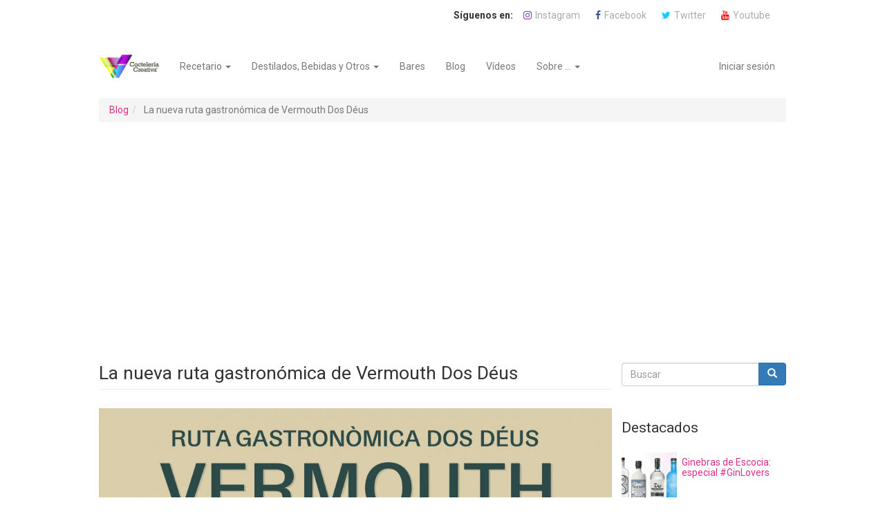

--- FILE ---
content_type: text/html; charset=UTF-8
request_url: https://cocteleriacreativa.com/blog/2022-09-23/la-nueva-ruta-gastronomica-de-vermouth-dos-deus
body_size: 9392
content:
<!DOCTYPE html><html lang="es" dir="ltr" prefix="og: https://ogp.me/ns#"><head><script async src="https://pagead2.googlesyndication.com/pagead/js/adsbygoogle.js?client=ca-pub-4823448225215294" crossorigin="anonymous" type="ab178365e7d257a5e64a40ae-text/javascript"></script><meta charset="utf-8" /><script type="ab178365e7d257a5e64a40ae-text/javascript">!function(f,b,e,v,n,t,s){if(f.fbq)return;n=f.fbq=function(){n.callMethod? n.callMethod.apply(n,arguments):n.queue.push(arguments)};if(!f._fbq)f._fbq=n;n.push=n;n.loaded=!0;n.version='2.0';n.queue=[];t=b.createElement(e);t.async=!0;t.src=v;s=b.getElementsByTagName(e)[0];s.parentNode.insertBefore(t,s)}(window,document,'script','https://connect.facebook.net/en_US/fbevents.js');fbq('init', "1929062174065511");fbq('track', "PageView");fbq("track", "ViewContent", {"content_name":"La nueva ruta gastron\u00f3mica de Vermouth Dos D\u00e9us","content_type":"article","content_ids":["8470"]});</script><script async src="https://www.googletagmanager.com/gtag/js?id=G-6TG06VFVSP" type="ab178365e7d257a5e64a40ae-text/javascript"></script><script type="ab178365e7d257a5e64a40ae-text/javascript">window.dataLayer = window.dataLayer || [];function gtag(){dataLayer.push(arguments)};gtag("js", new Date());gtag("set", "developer_id.dMDhkMT", true);gtag("config", "G-6TG06VFVSP", {"groups":"default","page_placeholder":"PLACEHOLDER_page_location","allow_ad_personalization_signals":false});</script><meta name="description" content="Desde el 23 de septiembre hasta el 23 de octubre en Terrassa y Matadepera." /><link rel="canonical" href="https://cocteleriacreativa.com/blog/2022-09-23/la-nueva-ruta-gastronomica-de-vermouth-dos-deus" /><link rel="icon" href="/themes/custom/cc/favicon/favicon.ico" /><link rel="mask-icon" href="/themes/custom/cc/favicon/favicon.svg" /><link rel="icon" sizes="16x16" href="/themes/custom/cc/favicon/favicon-16x16.png" /><link rel="icon" sizes="32x32" href="/themes/custom/cc/favicon/favicon-32x32.png" /><link rel="icon" sizes="192x192" href="/themes/custom/cc/favicon/android-chrome-192x192.png" /><link rel="apple-touch-icon" sizes="180x180" href="/themes/custom/cc/favicon/apple-touch-icon.png" /><meta property="fb:admins" content="518755409" /><meta property="fb:app_id" content="141012869276899" /><meta name="Generator" content="Drupal 10 (https://www.drupal.org)" /><meta name="MobileOptimized" content="width" /><meta name="HandheldFriendly" content="true" /><meta name="viewport" content="width=device-width, initial-scale=1.0" /><title>La nueva ruta gastronómica de Vermouth Dos Déus | Coctelería Creativa</title><link rel="stylesheet" media="all" href="/sites/default/files/css/css_69tQgDB0DH6hK0VM5vhI8EFeLKepuSejSnqHazqri_M.css?delta=0&amp;language=es&amp;theme=cc&amp;include=eJxti1EKgDAMQy80ujN1LI5J68BWp7cXRb_mzwvkJXaaQ2NiQ9grusWHpC1vgtCRprZqfJN45mMoIVAsThnOVYy8lfLz_WYKMy6jv3EBpBo3kg" /><link rel="stylesheet" media="all" href="/sites/default/files/css/css_i4VFNyxFPs0lnjmSNkMnWVWNOlpRSVm8Oa0i2b4NqnY.css?delta=1&amp;language=es&amp;theme=cc&amp;include=eJxti1EKgDAMQy80ujN1LI5J68BWp7cXRb_mzwvkJXaaQ2NiQ9grusWHpC1vgtCRprZqfJN45mMoIVAsThnOVYy8lfLz_WYKMy6jv3EBpBo3kg" /></head><body class="path-node page-node-type-article has-glyphicons"> <a href="#main-content" class="visually-hidden focusable skip-link"> Pasar al contenido principal </a> <noscript><img height="1" width="1" src="https://www.facebook.com/tr?id=1929062174065511&amp;ev=PageView&amp;noscript=1" /></noscript><div class="dialog-off-canvas-main-canvas" data-off-canvas-main-canvas><div class="flx-wrp flx-cnt"> <nav class="social navbar"><div class="region region-top"> <section id="block-socialnetwork" class="block block-block-content block-block-contentf26c6f1e-f8cf-438f-9233-1f7696aa5e10 clearfix"><div class="field field--name-body field--type-text-with-summary field--label-hidden field--item"><div class="social-icon"> <a class="icon" href="https://www.instagram.com/cocteleriacreativa/"><i class="fa fa-instagram"></i><span>Instagram</span></a> <a class="icon" href="https://www.facebook.com/cocteleriacreativa"><i class="fa fa-facebook"></i><span>Facebook</span></a> <a class="icon" href="https://twitter.com/CreativeBar"><i class="fa fa-twitter"></i><span>Twitter</span></a> <a class="icon" href="https://www.youtube.com/user/CocteleriaCreativa"><i class="fa fa-youtube"></i><span>Youtube</span></a></div></div> </section></div> </nav> <header class="navbar navbar-default flx-cnt" id="navbar" role="banner"><div class="navbar-header"><div class="region region-navigation"> <a class="logo navbar-btn pull-left" href="/" title="Inicio" rel="home"> <img src="/themes/custom/cc/logo.png" alt="Inicio" /> </a></div> <button type="button" class="navbar-toggle" data-toggle="collapse" data-target="#navbar-collapse"> <span class="sr-only">Toggle navigation</span> <span class="icon-bar"></span> <span class="icon-bar"></span> <span class="icon-bar"></span> </button></div><div id="navbar-collapse" class="navbar-collapse collapse"><div class="region region-navigation-collapsible"> <nav role="navigation" aria-labelledby="block-cc-main-menu-menu" id="block-cc-main-menu"><h2 class="visually-hidden" id="block-cc-main-menu-menu">Navegación principal</h2><ul class="menu menu--main nav navbar-nav"><li class="expanded dropdown first"> <a href="/cocteles" class="dropdown-toggle" data-toggle="dropdown" data-drupal-link-system-path="cocteles">Recetario <span class="caret"></span></a><ul class="dropdown-menu"><li class="first"> <a href="/cocteles/clasicos" title="Todas los cócteles clásicos" data-drupal-link-system-path="cocteles/clasicos">Clásicos</a></li><li> <a href="/cocteles/creativos" title="Todas cócteles creativos" data-drupal-link-system-path="cocteles/creativos">Cócteles Creativos</a></li><li> <a href="/cocteles/perfect-serve" title="Todos los cócteles perfect serve" data-drupal-link-system-path="cocteles/perfect-serve">Perfect Serve</a></li><li class="last"> <a href="/cocteles/sin-alcohol" title="Todos los cócteles sin alcohol" data-drupal-link-system-path="cocteles/sin-alcohol">Sin Alcohol</a></li></ul></li><li class="expanded dropdown"> <a href="/ingredientes" title="Todos los ingredientes " class="dropdown-toggle" data-toggle="dropdown" data-drupal-link-system-path="ingredientes">Destilados, Bebidas y Otros <span class="caret"></span></a><ul class="dropdown-menu"><li class="first"> <a href="/ingredientes/lista-whisky" title="Todos los whiskies" data-drupal-link-system-path="ingredientes/lista-whisky">Whisky</a></li><li> <a href="/ingredientes/lista-ron" title="Todos los rones" data-drupal-link-system-path="ingredientes/lista-ron">Ron</a></li><li> <a href="/ingredientes/lista-gin" title="Todos lo gins" data-drupal-link-system-path="ingredientes/lista-gin">Gin</a></li><li> <a href="/ingredientes/lista-vodka" title="Todos los vodkas" data-drupal-link-system-path="ingredientes/lista-vodka">Vodka</a></li><li> <a href="/ingredientes/lista-tequila-mezcal" title="Todos los Tequilas y Mezcales" data-drupal-link-system-path="ingredientes/lista-tequila-mezcal">Tequila / Mezcal</a></li><li> <a href="/ingredientes/lista-pisco" title="Todos los Piscos" data-drupal-link-system-path="ingredientes/lista-pisco">Pisco</a></li><li> <a href="/ingredientes/lista-cachaca" title="Todos las Cachaças" data-drupal-link-system-path="ingredientes/lista-cachaca">Cachaça</a></li><li> <a href="/ingredientes/lista-vermut-biter" title="Todos los Vermuts y Bíters" data-drupal-link-system-path="ingredientes/lista-vermut-biter">Vermut / Bíter</a></li><li> <a href="/ingredientes/lista-brandy-cognac-armagnac" title="Todos los Brandies, Cognacs y Armagnac" data-drupal-link-system-path="ingredientes/lista-brandy-cognac-armagnac">Brandy / Cognac / Armagnac</a></li><li> <a href="/ingredientes/lista-licores" title="Todos los Licores" data-drupal-link-system-path="ingredientes/lista-licores">Licores</a></li><li class="last"> <a href="/ingredientes/lista-otros" title="Todos los Otros" data-drupal-link-system-path="ingredientes/lista-otros">Otros</a></li></ul></li><li> <a href="/bares" data-drupal-link-system-path="bares">Bares</a></li><li> <a href="/blog" title="Todos nuestros articulos" data-drupal-link-system-path="blog">Blog</a></li><li> <a href="/videos" title="Todos nuestros vídeos" data-drupal-link-system-path="videos">Vídeos</a></li><li class="expanded dropdown last"> <a href="/" class="dropdown-toggle" data-toggle="dropdown" data-drupal-link-system-path="&lt;front&gt;">Sobre ... <span class="caret"></span></a><ul class="dropdown-menu"><li class="first"> <a href="/paginas/quienes-somos" data-drupal-link-system-path="node/7478">Quiénes Somos</a></li><li> <a href="/paginas/nuestros-servicios" data-drupal-link-system-path="node/7479">Nuestros Servicios</a></li><li> <a href="/paginas/nuestros-numeros" data-drupal-link-system-path="node/7480">Nuestros Números</a></li><li class="last"> <a href="/contactanos" data-drupal-link-system-path="contact/feedback">Contáctanos</a></li></ul></li></ul> </nav><nav role="navigation" aria-labelledby="block-cc-account-menu-menu" id="block-cc-account-menu"><h2 class="visually-hidden" id="block-cc-account-menu-menu">Menú de cuenta de usuario</h2><ul class="menu menu--account nav navbar-nav navbar-right"><li class="first last"> <a href="/user/login" data-drupal-link-system-path="user/login">Iniciar sesión</a></li></ul> </nav></div></div> </header><div role="main" class="main-container js-quickedit-main-content"><div class="flx-row"><div class="flx-col-xs-12 flx-col-sm-12" role="heading"><div class="region region-header"><ol class="breadcrumb"><li > <a href="/blog">Blog</a></li><li class="active"> La nueva ruta gastronómica de Vermouth Dos Déus</li></ol><section id="block-bannerhorizontal" class="block block-block-content block-block-content7ef8065b-a30c-4a28-9042-7779b18368cb clearfix"><div class="field field--name-body field--type-text-with-summary field--label-hidden field--item"><!--Grupo Banner Cabecera--><span data-id="1" class="mgv1_1"><script type="ab178365e7d257a5e64a40ae-text/javascript">(window.jQuery || document.write("<script src=\"//ajax.googleapis.com/ajax/libs/jquery/1.11.0/jquery.min.js\"><\/script>"))</script><script type="ab178365e7d257a5e64a40ae-text/javascript">(function(){if (mysa_mgv1_1) return; var ma = document.createElement("script"); ma.type = "text/javascript"; ma.async = true; ma.src = "http" + ("https:"==document.location.protocol?"s":"") + "://advertising.cocteleriacreativa.com/api/index.php?js&g&1&v=2"; var s = document.getElementsByTagName("script")[0]; s.parentNode.insertBefore(ma, s) })();var mysa_mgv1_1=true;</script></span></div> </section></div></div> <section class="flx-col-xs-12 flx-col-sm-9"><div class="highlighted"><div class="region region-highlighted"><div data-drupal-messages-fallback class="hidden"></div></div></div> <a id="main-content"></a><div class="region region-content"><h1 class="page-header"><span>La nueva ruta gastronómica de Vermouth Dos Déus</span></h1> <article data-history-node-id="8470" class="article is-promoted full clearfix"><div class="content"><div class="field field--name-field-image field--type-image field--label-hidden field--item"> <img loading="lazy" src="/sites/default/files/styles/cover/public/imagenes/articulos/Publicaciones_PL_1080x1080.jpg?itok=a6TXqyal" width="990" height="990" alt="" class="img-responsive" /></div><div class="field field--name-body field--type-text-with-summary field--label-hidden field--item"><ul><li>Desde el viernes 23 de septiembre hasta el domingo 23 de octubre en Terrassa y Matadepera.</li><li>Dos Déus, el mejor vermut según los Premios Vinari 2022 y el Excellence Vermouth Awards 2022, hace una propuesta diferente en cerca de una treintena de establecimientos de las dos localidades. Se ofrecerá degustaciones diversas durante todo un mes.</li></ul><p>Terrassa, septiembre de 2022 -<strong> Vermouth Dos Déus</strong> en colaboración con la plataforma de comunicación gastronómica <strong>Tastal.cat</strong> y el apoyo del ayuntamiento de <strong>Terrassa</strong>, ha presentado la nueva ruta gastronómica del Vermouth Dos Déus, que empezará el viernes 23 de septiembre hasta el domingo 23 de octubre. Durante este mes, los restaurantes y establecimientos de Terrassa y Matadapera participantes servirán degustaciones en forma de tapa, platos y menús acompañados de la gama Vermouth Dos Déus Origins, que consta de tres variedades: el blanco seco (Dry White Reserve), el blanco dulce (Sweet White) o el negro reserva (Red Reserve).</p><p>La presentación de la ruta ha contado con la asistencia de la concejala de Comercio de Terrassa, Jennifer Ramírez, David Giménez, director de Tastal.cat, y Àlex Illa, propietario de Vermouth Dos Déus y la distribuidora, ABC Liqueur.</p><p>Vermouth Dos Déus ha hecho una apuesta decidida por la gastronomía y por dar a conocer a aquellos establecimientos de la ciudad la variedad de los vermuts Dos Déus, aromáticos y bien equilibrados, para estimular la creatividad gastronómica y abrazar la gran labor que están llevando a cabo los restauradores de estas dos localidades. En este sentido, se podrán encontrar en los locales de la ruta desde tapas donde se utiliza como ingrediente el vermut, menús o platos maridados con alguna de las variedades Dos Déus Origins, hasta cócteles y postres elaborados con los vermuts. Se pretende que los consumidores obtengan una experiencia gastronómica en torno a los vermuts Dos Déus y conozcan la versatilidad del vermut tanto en gastronomía como en la coctelería.</p><p>En total, los establecimientos participantes de la ruta son: En Panino, el grupo Café Central, Cal Tonyina, Dlokos, Dot - Sant Jordi, El 9 ítaca, El Café del Aula, Gardela, Juaner's, L'Artesanna, L' Lugar, El Olivo, La Cestería, La Gurmetría, La Revuelta, La Cicra, Las Forcas, Mesón Las 4 esquinas, Nuevo Gaudí, Azafrán, Santa Cereza, Syrah Terraza, Taller de los Silencios, Tecavins, Vinos y tapas, Yummy Pastelería, Zurito de Terrassa y El Casal de Cultura de Matadepera.</p><p>Toda la información a través de la web <a href="https://bit.ly/3Smx5ES">https://tastal.cat/rutagastronomica/primera-ruta-gastronomica-de-dos-deus/</a></p><p><strong>Sobre Priorat B&amp;D Lab y la gama de vermuts Dos Déus</strong><br>La marca de vermouth Dos Déus es reconocida como una de las pioneras de innovar el arte del aperitivo con diversos acabados y afinados en maderas, procedentes de lotes especiales del Priorat, Jerez, americanas y francesas, seleccionadas por el experto en vinos y destilados, Àlex Illa. Illa es propietario de la distribuidora ABC Liqueur (previamente Wkyregal), situada en el polígono de Santa Margarita de Terrassa, así como la bodega y destilería Priorat B&amp;D Lab, de Bellmunt del Priorat, donde se exploran las posibilidades de las bebidas clásicas de la región y las oportunidades que pueden brindar a la actualidad. En pocos años, los Vermouth Dos Déus se ha convertido en uno de los aperitivos de referencia de calidad. Han ganado varios premios y reconocimientos desde que aparecieron en el mercado en 2017 (Mejor Vermuts de Catalunya en el concurso de los Premios Vinari 2017-2022, medallas de Oro en el CINVE, en la International Wine Challenge, San Francisco World Spirits Competition, Excellence Vermouth Awards, +92 puntos Peñin, Excellence Vermouth Awards, Bartenders Brand Awards 2022 de EE.UU., etc.).&nbsp;</p></div></div> <footer><div class="author"> Enviado por <span><span>Coctelería Creativa</span></span> el <span><time datetime="2022-09-23T10:08:00+02:00" title="Viernes, Septiembre 23, 2022 - 10:08">Vie, 23/09/2022 - 10:08</time></span></div> </footer> </article></div> </section> <aside class="flx-col-xs-12 flx-col-sm-3" role="complementary"><div class="region region-sidebar-second"><div class="search-block-form block block-search block-search-form-block" data-drupal-selector="search-block-form" id="block-cc-search" role="search"><h2 class="visually-hidden">Buscar</h2><form action="/search/node" method="get" id="search-block-form" accept-charset="UTF-8"><div class="form-item js-form-item form-type-search js-form-type-search form-item-keys js-form-item-keys form-no-label form-group"> <label for="edit-keys" class="control-label sr-only">Buscar</label><div class="input-group"><input title="Escriba lo que quiere buscar." data-drupal-selector="edit-keys" class="form-search form-control" placeholder="Buscar" type="search" id="edit-keys" name="keys" value="" size="15" maxlength="128" data-toggle="tooltip" /><span class="input-group-btn"><button type="submit" value="Buscar" class="button js-form-submit form-submit btn-primary btn icon-only"><span class="sr-only">Buscar</span><span class="icon glyphicon glyphicon-search" aria-hidden="true"></span></button></span></div></div><div class="form-actions form-group js-form-wrapper form-wrapper" data-drupal-selector="edit-actions" id="edit-actions"></div></form></div><section id="block-bannerlateral" class="block block-block-content block-block-contentc5f2cf24-2e8c-41ec-833e-3b2d9f811305 clearfix"><div class="field field--name-body field--type-text-with-summary field--label-hidden field--item"><!--Banner Lateral Destacados--><span data-id="2" class="mgv1_1"><script type="ab178365e7d257a5e64a40ae-text/javascript">(window.jQuery || document.write("<script src=\"//ajax.googleapis.com/ajax/libs/jquery/1.11.0/jquery.min.js\"><\/script>"))</script><script type="ab178365e7d257a5e64a40ae-text/javascript">(function(){if (mysa_mgv1_1) return; var ma = document.createElement("script"); ma.type = "text/javascript"; ma.async = true; ma.src = "http" + ("https:"==document.location.protocol?"s":"") + "://advertising.cocteleriacreativa.com/api/index.php?js&g&1&v=2"; var s = document.getElementsByTagName("script")[0]; s.parentNode.insertBefore(ma, s) })();var mysa_mgv1_1=true;</script></span></div> </section><section class="views-element-container block block-views block-views-blocktops-block-2 clearfix" id="block-views-block-tops-block-blog"><h2 class="block-title">Destacados</h2><div class="form-group"><div class="view view-tops view-id-tops view-display-id-block_2 js-view-dom-id-69faa4caa223873fdf4df2f1f242321ea07347e1cf2f34d528312ec8ad7c877a"><div class="view-content"><div class="views-row"><article data-history-node-id="8244" class="article is-promoted top clearfix"><div class="content"><div class="field field--name-field-image field--type-image field--label-hidden field--item"> <a href="/blog/2021-12-28/ginebras-de-escocia-especial-ginlovers" hreflang="es"><img loading="lazy" src="/sites/default/files/styles/thumbnail/public/imagenes/articulos/regala-ginebra-escocia-navidad-2021_cocteleria-creativa_900x675%202.jpg?itok=QEkZswqv" width="120" height="120" alt="imagen botellaas ginebras de Escocia" title="Ginebras de Escocia: Eight Lands Gin, Rock Rose Gin, Edinburgh Gin y Esker Gin" class="img-responsive" /></a></div></div><div class="title"><h5> <a href="/blog/2021-12-28/ginebras-de-escocia-especial-ginlovers" rel="bookmark"><span>Ginebras de Escocia: especial #GinLovers</span></a></h5></div> </article></div><div class="views-row"><article data-history-node-id="8278" class="article is-promoted top clearfix"><div class="content"><div class="field field--name-field-image field--type-image field--label-hidden field--item"> <a href="/blog/2022-02-04/heaven-hill-adquiere-samson-surrey" hreflang="es"><img loading="lazy" src="/sites/default/files/styles/thumbnail/public/imagenes/articulos/samson-%26-surray_portfolio_2022_plantilla_cocteleria-creativa_900x675.jpg?itok=muiQt_ko" width="120" height="120" alt="imagen portafolio Samson &amp; Surrey" title="Portafolio Samson &amp; Surrey 2022" class="img-responsive" /></a></div></div><div class="title"><h5> <a href="/blog/2022-02-04/heaven-hill-adquiere-samson-surrey" rel="bookmark"><span>Heaven Hill adquiere Samson &amp; Surrey</span></a></h5></div> </article></div><div class="views-row"><article data-history-node-id="8248" class="article is-promoted top clearfix"><div class="content"><div class="field field--name-field-image field--type-image field--label-hidden field--item"> <a href="/blog/2021-12-28/bebidas-excepcionales-para-todos-los-gustos" hreflang="es"><img loading="lazy" src="/sites/default/files/styles/thumbnail/public/imagenes/articulos/regalos-especiales-navidad-2021_cocteleria-creativa_900x675%203.jpg?itok=C8vBCtjh" width="120" height="120" alt="imagen botellas Dos Déus Origins Red, Feragaia, Bluecoat Barrel, Dos Deús DIP" title="botellas Dos Déus Origins Red, Feragaia, Bluecoat Barrel, Dos Deús DIP" class="img-responsive" /></a></div></div><div class="title"><h5> <a href="/blog/2021-12-28/bebidas-excepcionales-para-todos-los-gustos" rel="bookmark"><span>Bebidas excepcionales para todos los gustos</span></a></h5></div> </article></div><div class="views-row"><article data-history-node-id="8242" class="article is-promoted top clearfix"><div class="content"><div class="field field--name-field-image field--type-image field--label-hidden field--item"> <a href="/blog/2025-02-21/regalos-para-whiskylovers" hreflang="es"><img loading="lazy" src="/sites/default/files/styles/thumbnail/public/imagenes/articulos/regala-whiskies-del-mundo-navidad-2021_cocteleria-creativa_900x675.jpg?itok=ZlWpSQ9W" width="120" height="120" alt="imagen botellas Smokehead, FEW Cold Cut, Hatozaki y Brenne whisky" title="Smokehead, FEW Cold Cut, Hatozaki y Brenne whisky" class="img-responsive" /></a></div></div><div class="title"><h5> <a href="/blog/2025-02-21/regalos-para-whiskylovers" rel="bookmark"><span>Regalos para #WhiskyLovers</span></a></h5></div> </article></div><div class="views-row"><article data-history-node-id="8039" class="article is-promoted top clearfix"><div class="content"><div class="field field--name-field-image field--type-image field--label-hidden field--item"> <a href="/blog/2021-03-12/creando-experiencias-cocteles-embotellados-y-personalizados" hreflang="es"><img loading="lazy" src="/sites/default/files/styles/thumbnail/public/imagenes/articulos/george-restrepo_cocteleria-creativa_900x1200.jpg?itok=3rJ-7XvU" width="120" height="120" alt="imagen George Restrepo y su línea de cócteles embotellados" title="George Restrepo y su línea de cócteles embotellados" class="img-responsive" /></a></div></div><div class="title"><h5> <a href="/blog/2021-03-12/creando-experiencias-cocteles-embotellados-y-personalizados" rel="bookmark"><span>Creando experiencias: cócteles embotellados y personalizados</span></a></h5></div> </article></div><div class="views-row"><article data-history-node-id="8253" class="article is-promoted top clearfix"><div class="content"><div class="field field--name-field-image field--type-image field--label-hidden field--item"> <a href="/blog/2021-12-21/glen-scotia-destileria-de-whisky-escoces-2021" hreflang="es"><img loading="lazy" src="/sites/default/files/styles/thumbnail/public/imagenes/articulos/destileria-2021_glen-scotia_scottish-whisky-awards-2021_cocteleria-creativa_900x675.jpg?itok=9OO4zNMH" width="120" height="120" alt="imagen destilería Glen Scotia" title="Destilería Glen Scotia" class="img-responsive" /></a></div></div><div class="title"><h5> <a href="/blog/2021-12-21/glen-scotia-destileria-de-whisky-escoces-2021" rel="bookmark"><span>Glen Scotia, Destilería de Whisky escocés 2021</span></a></h5></div> </article></div></div></div></div> </section><section id="block-newsletter" class="block block-webform block-webform-block clearfix"><h2 class="block-title">Newsletter</h2> <span id="webform-submission-newsletter-node-8470-form-ajax-content"></span><div id="webform-submission-newsletter-node-8470-form-ajax" class="webform-ajax-form-wrapper" data-effect="fade" data-progress-type="throbber"><form class="webform-submission-form webform-submission-add-form webform-submission-newsletter-form webform-submission-newsletter-add-form webform-submission-newsletter-node-8470-form webform-submission-newsletter-node-8470-add-form js-webform-details-toggle webform-details-toggle" data-drupal-selector="webform-submission-newsletter-node-8470-add-form" action="/blog/2022-09-23/la-nueva-ruta-gastronomica-de-vermouth-dos-deus" method="post" id="webform-submission-newsletter-node-8470-add-form" accept-charset="UTF-8"><div class="form-item js-form-item form-type-email js-form-type-email form-item-email js-form-item-email form-group"> <label for="edit-email" class="control-label js-form-required form-required">Correo electrónico</label> <input autocomplete="off" data-webform-required-error="Este campo es obligatorio." data-drupal-selector="edit-email" class="form-email required form-control" type="email" id="edit-email" name="email" value="" size="60" maxlength="254" required="required" aria-required="true" /></div><div class="form-item js-form-item form-type-textfield js-form-type-textfield form-item-fullname js-form-item-fullname form-group"> <label for="edit-fullname" class="control-label js-form-required form-required">Nombre completo</label> <input autocomplete="off" data-webform-required-error="Este campo es obligatorio." data-drupal-selector="edit-fullname" class="form-text required form-control" type="text" id="edit-fullname" name="fullname" value="" size="60" maxlength="255" required="required" aria-required="true" /></div><div class="form-item js-form-item form-type-checkbox js-form-type-checkbox form-item-opt-in js-form-item-opt-in checkbox"> <label for="edit-opt-in" class="control-label option js-form-required form-required"><input data-webform-required-error="Este campo es obligatorio." data-drupal-selector="edit-opt-in" aria-describedby="edit-opt-in--description" class="form-checkbox required" type="checkbox" id="edit-opt-in" name="opt_in" value="1" required="required" aria-required="true" />He leído y acepto la Política de Privacidad.</label><div class="description help-block"><div id="edit-opt-in--description" class="webform-element-description form-group">Ver la <a href="/paginas/politica-de-privacidad">Pol&iacute;tica de Privacidad</a>.</div></div></div><input autocomplete="off" data-drupal-selector="form-dpb3grqzomanu0ig6za0ypemunswkhu5r-5vjt8nko" type="hidden" name="form_build_id" value="form-_dPB3GrqzomaNu0IG6Za0ypEmunsWKHu5r-5VJt8nKo" /><input data-drupal-selector="edit-webform-submission-newsletter-node-8470-add-form" type="hidden" name="form_id" value="webform_submission_newsletter_node_8470_add_form" /><div data-drupal-selector="edit-actions" class="form-actions form-group js-form-wrapper form-wrapper" id="edit-actions"><button class="webform-button--submit button button--primary js-form-submit form-submit btn-primary btn" data-drupal-selector="edit-submit" data-disable-refocus="true" type="submit" id="edit-submit" name="op" value="Submit">Submit</button></div></form></div> </section></div> </aside></div></div> <footer class="footer" role="contentinfo"><div class="region region-footer"> <nav role="navigation" aria-labelledby="block-cc-footer-menu" id="block-cc-footer"><h2 class="visually-hidden" id="block-cc-footer-menu">Footer menu</h2><ul class="menu menu--footer nav"><li class="first"> <a href="/contactanos" data-drupal-link-system-path="contact/feedback">Contáctanos</a></li><li> <a href="/paginas/terminos-y-condiciones" data-drupal-link-system-path="node/7488">Términos y Condiciones</a></li><li> <a href="/paginas/politica-de-privacidad" data-drupal-link-system-path="node/7489">Política de Privacidad</a></li><li class="last"> <a href="/paginas/gdpr" data-drupal-link-system-path="node/7490">GDPR</a></li></ul> </nav></div><div class="region region-credits"> <section id="block-technicalcredits" class="block block-creative block-credits-block clearfix"> Powered by: <a href="https://syllableit.com">SyllableIT</a> </section></div> </footer></div><script type="application/json" data-drupal-selector="drupal-settings-json">{"path":{"baseUrl":"\/","pathPrefix":"","currentPath":"node\/8470","currentPathIsAdmin":false,"isFront":false,"currentLanguage":"es"},"pluralDelimiter":"\u0003","suppressDeprecationErrors":true,"ajaxPageState":{"libraries":"eJxtjeEOgyAMhF-IwCORojeCAcpo1fn2m8tcFt2fu-br9RqYVbRTc-GYfOvwqSY1X-QaN17Qf4gyZ03NDNzhUlX0StlO9xl9szfuxUTmmOHpxTdNg7gzMLKJorhAArMkrOLeaguPc4ZZEfYi93FLEz0uEBkFVe0IpZTFCi3Xy3NIOcY_D45YgQjF636XJ1Wld-Y","theme":"cc","theme_token":null},"ajaxTrustedUrl":{"form_action_p_pvdeGsVG5zNF_XLGPTvYSKCf43t8qZYSwcfZl2uzM":true,"\/blog\/2022-09-23\/la-nueva-ruta-gastronomica-de-vermouth-dos-deus?ajax_form=1":true,"\/search\/node":true},"google_analytics":{"account":"G-6TG06VFVSP","trackOutbound":true,"trackMailto":true,"trackTel":true,"trackDownload":true,"trackDownloadExtensions":"7z|aac|arc|arj|asf|asx|avi|bin|csv|doc(x|m)?|dot(x|m)?|exe|flv|gif|gz|gzip|hqx|jar|jpe?g|js|mp(2|3|4|e?g)|mov(ie)?|msi|msp|pdf|phps|png|ppt(x|m)?|pot(x|m)?|pps(x|m)?|ppam|sld(x|m)?|thmx|qtm?|ra(m|r)?|sea|sit|tar|tgz|torrent|txt|wav|wma|wmv|wpd|xls(x|m|b)?|xlt(x|m)|xlam|xml|z|zip","trackColorbox":true},"bootstrap":{"forms_has_error_value_toggle":1,"modal_animation":1,"modal_backdrop":"true","modal_focus_input":1,"modal_keyboard":1,"modal_select_text":1,"modal_show":1,"modal_size":"","popover_enabled":1,"popover_animation":1,"popover_auto_close":1,"popover_container":"body","popover_content":"","popover_delay":"0","popover_html":0,"popover_placement":"right","popover_selector":"","popover_title":"","popover_trigger":"click","tooltip_enabled":1,"tooltip_animation":1,"tooltip_container":"body","tooltip_delay":"0","tooltip_html":0,"tooltip_placement":"auto left","tooltip_selector":"","tooltip_trigger":"hover"},"ajax":{"edit-submit":{"callback":"::submitAjaxForm","event":"click","effect":"fade","speed":500,"progress":{"type":"throbber","message":""},"disable-refocus":true,"url":"\/blog\/2022-09-23\/la-nueva-ruta-gastronomica-de-vermouth-dos-deus?ajax_form=1","httpMethod":"POST","dialogType":"ajax","submit":{"_triggering_element_name":"op","_triggering_element_value":"Submit"}}},"user":{"uid":0,"permissionsHash":"f11cd20f2e5db41e7231bc29cf71d6db059476eaa526a01870398aacc0ebd548"}}</script><script src="/sites/default/files/js/js_c751gbsP7UZo9O5xB8ibWdNwnwis3r_3v6wxiExt6Zc.js?scope=footer&amp;delta=0&amp;language=es&amp;theme=cc&amp;include=eJyFjeEKwjAMhF-otI9U0nmWjLapaZzu7d1ARRzin9zx3QdJIjZMqYf0arErIjc290ahS5cF-kFMpBh3N4kicDNoo-LnyxW6-rNodVkkF0Ta-Go8jfAN3A1pN8MzPc10P0AUVDTzJxhxGX7Qgr-SSd5e_dQqxqB83PfzAIGNa-A" type="ab178365e7d257a5e64a40ae-text/javascript"></script><script src="/cdn-cgi/scripts/7d0fa10a/cloudflare-static/rocket-loader.min.js" data-cf-settings="ab178365e7d257a5e64a40ae-|49" defer></script><script defer src="https://static.cloudflareinsights.com/beacon.min.js/vcd15cbe7772f49c399c6a5babf22c1241717689176015" integrity="sha512-ZpsOmlRQV6y907TI0dKBHq9Md29nnaEIPlkf84rnaERnq6zvWvPUqr2ft8M1aS28oN72PdrCzSjY4U6VaAw1EQ==" data-cf-beacon='{"version":"2024.11.0","token":"eb79c05674c04a66b60c502d79959561","r":1,"server_timing":{"name":{"cfCacheStatus":true,"cfEdge":true,"cfExtPri":true,"cfL4":true,"cfOrigin":true,"cfSpeedBrain":true},"location_startswith":null}}' crossorigin="anonymous"></script>
</body></html>

--- FILE ---
content_type: text/html; charset=utf-8
request_url: https://www.google.com/recaptcha/api2/aframe
body_size: 267
content:
<!DOCTYPE HTML><html><head><meta http-equiv="content-type" content="text/html; charset=UTF-8"></head><body><script nonce="gP0Zg4r8425ADCAIH4A7wg">/** Anti-fraud and anti-abuse applications only. See google.com/recaptcha */ try{var clients={'sodar':'https://pagead2.googlesyndication.com/pagead/sodar?'};window.addEventListener("message",function(a){try{if(a.source===window.parent){var b=JSON.parse(a.data);var c=clients[b['id']];if(c){var d=document.createElement('img');d.src=c+b['params']+'&rc='+(localStorage.getItem("rc::a")?sessionStorage.getItem("rc::b"):"");window.document.body.appendChild(d);sessionStorage.setItem("rc::e",parseInt(sessionStorage.getItem("rc::e")||0)+1);localStorage.setItem("rc::h",'1770097624314');}}}catch(b){}});window.parent.postMessage("_grecaptcha_ready", "*");}catch(b){}</script></body></html>